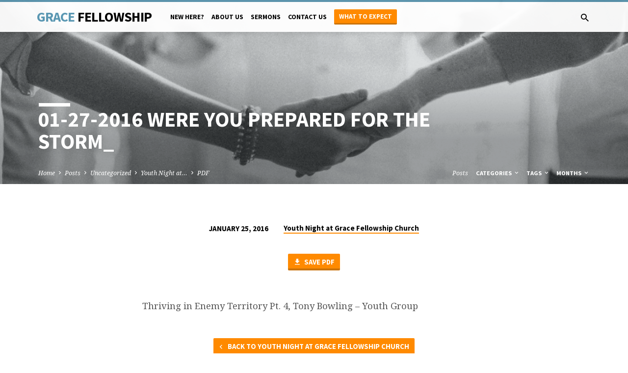

--- FILE ---
content_type: text/html; charset=UTF-8
request_url: https://thegfc.org/youth-night-at-grace-fellowship-church/01-27-2016-were-you-prepared-for-the-storm_/
body_size: 16563
content:
<!DOCTYPE html>
<html class="no-js" lang="en-US">
<head>
<meta charset="UTF-8" />
<meta name="viewport" content="width=device-width, initial-scale=1">
<link rel="profile" href="http://gmpg.org/xfn/11">
<meta name='robots' content='index, follow, max-image-preview:large, max-snippet:-1, max-video-preview:-1' />

	<!-- This site is optimized with the Yoast SEO plugin v26.8 - https://yoast.com/product/yoast-seo-wordpress/ -->
	<title>01-27-2016 Were You Prepared For The Storm_ - Grace Fellowship Church, Kennett Square PA</title>
<link data-rocket-preload as="style" href="https://fonts.googleapis.com/css?family=Source%20Sans%20Pro%3A300%2C400%2C600%2C700%2C300italic%2C400italic%2C600italic%2C700italic%7CNoto%20Serif%3A400%2C700%2C400italic%2C700italic&#038;display=swap" rel="preload">
<link href="https://fonts.googleapis.com/css?family=Source%20Sans%20Pro%3A300%2C400%2C600%2C700%2C300italic%2C400italic%2C600italic%2C700italic%7CNoto%20Serif%3A400%2C700%2C400italic%2C700italic&#038;display=swap" media="print" onload="this.media=&#039;all&#039;" rel="stylesheet">
<noscript data-wpr-hosted-gf-parameters=""><link rel="stylesheet" href="https://fonts.googleapis.com/css?family=Source%20Sans%20Pro%3A300%2C400%2C600%2C700%2C300italic%2C400italic%2C600italic%2C700italic%7CNoto%20Serif%3A400%2C700%2C400italic%2C700italic&#038;display=swap"></noscript>
	<link rel="canonical" href="https://thegfc.org/youth-night-at-grace-fellowship-church/01-27-2016-were-you-prepared-for-the-storm_/" />
	<meta property="og:locale" content="en_US" />
	<meta property="og:type" content="article" />
	<meta property="og:title" content="01-27-2016 Were You Prepared For The Storm_ - Grace Fellowship Church, Kennett Square PA" />
	<meta property="og:description" content="Thriving in Enemy Territory Pt. 4, Tony Bowling &#8211; Youth Group" />
	<meta property="og:url" content="https://thegfc.org/youth-night-at-grace-fellowship-church/01-27-2016-were-you-prepared-for-the-storm_/" />
	<meta property="og:site_name" content="Grace Fellowship Church, Kennett Square PA" />
	<meta property="article:modified_time" content="2016-01-25T19:34:44+00:00" />
	<meta name="twitter:card" content="summary_large_image" />
	<script type="application/ld+json" class="yoast-schema-graph">{"@context":"https://schema.org","@graph":[{"@type":"WebPage","@id":"https://thegfc.org/youth-night-at-grace-fellowship-church/01-27-2016-were-you-prepared-for-the-storm_/","url":"https://thegfc.org/youth-night-at-grace-fellowship-church/01-27-2016-were-you-prepared-for-the-storm_/","name":"01-27-2016 Were You Prepared For The Storm_ - Grace Fellowship Church, Kennett Square PA","isPartOf":{"@id":"https://thegfc.org/#website"},"primaryImageOfPage":{"@id":"https://thegfc.org/youth-night-at-grace-fellowship-church/01-27-2016-were-you-prepared-for-the-storm_/#primaryimage"},"image":{"@id":"https://thegfc.org/youth-night-at-grace-fellowship-church/01-27-2016-were-you-prepared-for-the-storm_/#primaryimage"},"thumbnailUrl":"","datePublished":"2016-01-25T19:34:19+00:00","dateModified":"2016-01-25T19:34:44+00:00","breadcrumb":{"@id":"https://thegfc.org/youth-night-at-grace-fellowship-church/01-27-2016-were-you-prepared-for-the-storm_/#breadcrumb"},"inLanguage":"en-US","potentialAction":[{"@type":"ReadAction","target":["https://thegfc.org/youth-night-at-grace-fellowship-church/01-27-2016-were-you-prepared-for-the-storm_/"]}]},{"@type":"BreadcrumbList","@id":"https://thegfc.org/youth-night-at-grace-fellowship-church/01-27-2016-were-you-prepared-for-the-storm_/#breadcrumb","itemListElement":[{"@type":"ListItem","position":1,"name":"Home","item":"https://thegfc.org/"},{"@type":"ListItem","position":2,"name":"Youth Night at Grace Fellowship Church","item":"https://thegfc.org/youth-night-at-grace-fellowship-church/"},{"@type":"ListItem","position":3,"name":"01-27-2016 Were You Prepared For The Storm_"}]},{"@type":"WebSite","@id":"https://thegfc.org/#website","url":"https://thegfc.org/","name":"Grace Fellowship Church, Kennett Square PA","description":"A family of worshipping believers devoted to Christ, His Word, and one another.","publisher":{"@id":"https://thegfc.org/#organization"},"potentialAction":[{"@type":"SearchAction","target":{"@type":"EntryPoint","urlTemplate":"https://thegfc.org/?s={search_term_string}"},"query-input":{"@type":"PropertyValueSpecification","valueRequired":true,"valueName":"search_term_string"}}],"inLanguage":"en-US"},{"@type":"Organization","@id":"https://thegfc.org/#organization","name":"Grace Fellowship Church","url":"https://thegfc.org/","logo":{"@type":"ImageObject","inLanguage":"en-US","@id":"https://thegfc.org/#/schema/logo/image/","url":"https://thegfc.org/wp-content/uploads/2014/07/footer-logo1.png","contentUrl":"https://thegfc.org/wp-content/uploads/2014/07/footer-logo1.png","width":109,"height":33,"caption":"Grace Fellowship Church"},"image":{"@id":"https://thegfc.org/#/schema/logo/image/"}}]}</script>
	<!-- / Yoast SEO plugin. -->


<link rel='dns-prefetch' href='//fonts.googleapis.com' />
<link href='https://fonts.gstatic.com' crossorigin rel='preconnect' />
<link rel="alternate" type="application/rss+xml" title="Grace Fellowship Church, Kennett Square PA &raquo; Feed" href="https://thegfc.org/feed/" />
<link rel="alternate" type="application/rss+xml" title="Grace Fellowship Church, Kennett Square PA &raquo; Comments Feed" href="https://thegfc.org/comments/feed/" />
<link rel="alternate" type="application/rss+xml" title="Grace Fellowship Church, Kennett Square PA &raquo; 01-27-2016 Were You Prepared For The Storm_ Comments Feed" href="https://thegfc.org/youth-night-at-grace-fellowship-church/01-27-2016-were-you-prepared-for-the-storm_/feed/" />
<link rel="alternate" title="oEmbed (JSON)" type="application/json+oembed" href="https://thegfc.org/wp-json/oembed/1.0/embed?url=https%3A%2F%2Fthegfc.org%2Fyouth-night-at-grace-fellowship-church%2F01-27-2016-were-you-prepared-for-the-storm_%2F" />
<link rel="alternate" title="oEmbed (XML)" type="text/xml+oembed" href="https://thegfc.org/wp-json/oembed/1.0/embed?url=https%3A%2F%2Fthegfc.org%2Fyouth-night-at-grace-fellowship-church%2F01-27-2016-were-you-prepared-for-the-storm_%2F&#038;format=xml" />
<style id='wp-img-auto-sizes-contain-inline-css' type='text/css'>
img:is([sizes=auto i],[sizes^="auto," i]){contain-intrinsic-size:3000px 1500px}
/*# sourceURL=wp-img-auto-sizes-contain-inline-css */
</style>
<style id='wp-emoji-styles-inline-css' type='text/css'>

	img.wp-smiley, img.emoji {
		display: inline !important;
		border: none !important;
		box-shadow: none !important;
		height: 1em !important;
		width: 1em !important;
		margin: 0 0.07em !important;
		vertical-align: -0.1em !important;
		background: none !important;
		padding: 0 !important;
	}
/*# sourceURL=wp-emoji-styles-inline-css */
</style>
<style id='wp-block-library-inline-css' type='text/css'>
:root{--wp-block-synced-color:#7a00df;--wp-block-synced-color--rgb:122,0,223;--wp-bound-block-color:var(--wp-block-synced-color);--wp-editor-canvas-background:#ddd;--wp-admin-theme-color:#007cba;--wp-admin-theme-color--rgb:0,124,186;--wp-admin-theme-color-darker-10:#006ba1;--wp-admin-theme-color-darker-10--rgb:0,107,160.5;--wp-admin-theme-color-darker-20:#005a87;--wp-admin-theme-color-darker-20--rgb:0,90,135;--wp-admin-border-width-focus:2px}@media (min-resolution:192dpi){:root{--wp-admin-border-width-focus:1.5px}}.wp-element-button{cursor:pointer}:root .has-very-light-gray-background-color{background-color:#eee}:root .has-very-dark-gray-background-color{background-color:#313131}:root .has-very-light-gray-color{color:#eee}:root .has-very-dark-gray-color{color:#313131}:root .has-vivid-green-cyan-to-vivid-cyan-blue-gradient-background{background:linear-gradient(135deg,#00d084,#0693e3)}:root .has-purple-crush-gradient-background{background:linear-gradient(135deg,#34e2e4,#4721fb 50%,#ab1dfe)}:root .has-hazy-dawn-gradient-background{background:linear-gradient(135deg,#faaca8,#dad0ec)}:root .has-subdued-olive-gradient-background{background:linear-gradient(135deg,#fafae1,#67a671)}:root .has-atomic-cream-gradient-background{background:linear-gradient(135deg,#fdd79a,#004a59)}:root .has-nightshade-gradient-background{background:linear-gradient(135deg,#330968,#31cdcf)}:root .has-midnight-gradient-background{background:linear-gradient(135deg,#020381,#2874fc)}:root{--wp--preset--font-size--normal:16px;--wp--preset--font-size--huge:42px}.has-regular-font-size{font-size:1em}.has-larger-font-size{font-size:2.625em}.has-normal-font-size{font-size:var(--wp--preset--font-size--normal)}.has-huge-font-size{font-size:var(--wp--preset--font-size--huge)}.has-text-align-center{text-align:center}.has-text-align-left{text-align:left}.has-text-align-right{text-align:right}.has-fit-text{white-space:nowrap!important}#end-resizable-editor-section{display:none}.aligncenter{clear:both}.items-justified-left{justify-content:flex-start}.items-justified-center{justify-content:center}.items-justified-right{justify-content:flex-end}.items-justified-space-between{justify-content:space-between}.screen-reader-text{border:0;clip-path:inset(50%);height:1px;margin:-1px;overflow:hidden;padding:0;position:absolute;width:1px;word-wrap:normal!important}.screen-reader-text:focus{background-color:#ddd;clip-path:none;color:#444;display:block;font-size:1em;height:auto;left:5px;line-height:normal;padding:15px 23px 14px;text-decoration:none;top:5px;width:auto;z-index:100000}html :where(.has-border-color){border-style:solid}html :where([style*=border-top-color]){border-top-style:solid}html :where([style*=border-right-color]){border-right-style:solid}html :where([style*=border-bottom-color]){border-bottom-style:solid}html :where([style*=border-left-color]){border-left-style:solid}html :where([style*=border-width]){border-style:solid}html :where([style*=border-top-width]){border-top-style:solid}html :where([style*=border-right-width]){border-right-style:solid}html :where([style*=border-bottom-width]){border-bottom-style:solid}html :where([style*=border-left-width]){border-left-style:solid}html :where(img[class*=wp-image-]){height:auto;max-width:100%}:where(figure){margin:0 0 1em}html :where(.is-position-sticky){--wp-admin--admin-bar--position-offset:var(--wp-admin--admin-bar--height,0px)}@media screen and (max-width:600px){html :where(.is-position-sticky){--wp-admin--admin-bar--position-offset:0px}}

/*# sourceURL=wp-block-library-inline-css */
</style><style id='global-styles-inline-css' type='text/css'>
:root{--wp--preset--aspect-ratio--square: 1;--wp--preset--aspect-ratio--4-3: 4/3;--wp--preset--aspect-ratio--3-4: 3/4;--wp--preset--aspect-ratio--3-2: 3/2;--wp--preset--aspect-ratio--2-3: 2/3;--wp--preset--aspect-ratio--16-9: 16/9;--wp--preset--aspect-ratio--9-16: 9/16;--wp--preset--color--black: #000000;--wp--preset--color--cyan-bluish-gray: #abb8c3;--wp--preset--color--white: #fff;--wp--preset--color--pale-pink: #f78da7;--wp--preset--color--vivid-red: #cf2e2e;--wp--preset--color--luminous-vivid-orange: #ff6900;--wp--preset--color--luminous-vivid-amber: #fcb900;--wp--preset--color--light-green-cyan: #7bdcb5;--wp--preset--color--vivid-green-cyan: #00d084;--wp--preset--color--pale-cyan-blue: #8ed1fc;--wp--preset--color--vivid-cyan-blue: #0693e3;--wp--preset--color--vivid-purple: #9b51e0;--wp--preset--color--main: #5a97b2;--wp--preset--color--accent: #ff8a00;--wp--preset--color--dark: #000;--wp--preset--color--light: #777;--wp--preset--color--light-bg: #f5f5f5;--wp--preset--gradient--vivid-cyan-blue-to-vivid-purple: linear-gradient(135deg,rgb(6,147,227) 0%,rgb(155,81,224) 100%);--wp--preset--gradient--light-green-cyan-to-vivid-green-cyan: linear-gradient(135deg,rgb(122,220,180) 0%,rgb(0,208,130) 100%);--wp--preset--gradient--luminous-vivid-amber-to-luminous-vivid-orange: linear-gradient(135deg,rgb(252,185,0) 0%,rgb(255,105,0) 100%);--wp--preset--gradient--luminous-vivid-orange-to-vivid-red: linear-gradient(135deg,rgb(255,105,0) 0%,rgb(207,46,46) 100%);--wp--preset--gradient--very-light-gray-to-cyan-bluish-gray: linear-gradient(135deg,rgb(238,238,238) 0%,rgb(169,184,195) 100%);--wp--preset--gradient--cool-to-warm-spectrum: linear-gradient(135deg,rgb(74,234,220) 0%,rgb(151,120,209) 20%,rgb(207,42,186) 40%,rgb(238,44,130) 60%,rgb(251,105,98) 80%,rgb(254,248,76) 100%);--wp--preset--gradient--blush-light-purple: linear-gradient(135deg,rgb(255,206,236) 0%,rgb(152,150,240) 100%);--wp--preset--gradient--blush-bordeaux: linear-gradient(135deg,rgb(254,205,165) 0%,rgb(254,45,45) 50%,rgb(107,0,62) 100%);--wp--preset--gradient--luminous-dusk: linear-gradient(135deg,rgb(255,203,112) 0%,rgb(199,81,192) 50%,rgb(65,88,208) 100%);--wp--preset--gradient--pale-ocean: linear-gradient(135deg,rgb(255,245,203) 0%,rgb(182,227,212) 50%,rgb(51,167,181) 100%);--wp--preset--gradient--electric-grass: linear-gradient(135deg,rgb(202,248,128) 0%,rgb(113,206,126) 100%);--wp--preset--gradient--midnight: linear-gradient(135deg,rgb(2,3,129) 0%,rgb(40,116,252) 100%);--wp--preset--font-size--small: 13px;--wp--preset--font-size--medium: 20px;--wp--preset--font-size--large: 36px;--wp--preset--font-size--x-large: 42px;--wp--preset--spacing--20: 0.44rem;--wp--preset--spacing--30: 0.67rem;--wp--preset--spacing--40: 1rem;--wp--preset--spacing--50: 1.5rem;--wp--preset--spacing--60: 2.25rem;--wp--preset--spacing--70: 3.38rem;--wp--preset--spacing--80: 5.06rem;--wp--preset--shadow--natural: 6px 6px 9px rgba(0, 0, 0, 0.2);--wp--preset--shadow--deep: 12px 12px 50px rgba(0, 0, 0, 0.4);--wp--preset--shadow--sharp: 6px 6px 0px rgba(0, 0, 0, 0.2);--wp--preset--shadow--outlined: 6px 6px 0px -3px rgb(255, 255, 255), 6px 6px rgb(0, 0, 0);--wp--preset--shadow--crisp: 6px 6px 0px rgb(0, 0, 0);}:where(.is-layout-flex){gap: 0.5em;}:where(.is-layout-grid){gap: 0.5em;}body .is-layout-flex{display: flex;}.is-layout-flex{flex-wrap: wrap;align-items: center;}.is-layout-flex > :is(*, div){margin: 0;}body .is-layout-grid{display: grid;}.is-layout-grid > :is(*, div){margin: 0;}:where(.wp-block-columns.is-layout-flex){gap: 2em;}:where(.wp-block-columns.is-layout-grid){gap: 2em;}:where(.wp-block-post-template.is-layout-flex){gap: 1.25em;}:where(.wp-block-post-template.is-layout-grid){gap: 1.25em;}.has-black-color{color: var(--wp--preset--color--black) !important;}.has-cyan-bluish-gray-color{color: var(--wp--preset--color--cyan-bluish-gray) !important;}.has-white-color{color: var(--wp--preset--color--white) !important;}.has-pale-pink-color{color: var(--wp--preset--color--pale-pink) !important;}.has-vivid-red-color{color: var(--wp--preset--color--vivid-red) !important;}.has-luminous-vivid-orange-color{color: var(--wp--preset--color--luminous-vivid-orange) !important;}.has-luminous-vivid-amber-color{color: var(--wp--preset--color--luminous-vivid-amber) !important;}.has-light-green-cyan-color{color: var(--wp--preset--color--light-green-cyan) !important;}.has-vivid-green-cyan-color{color: var(--wp--preset--color--vivid-green-cyan) !important;}.has-pale-cyan-blue-color{color: var(--wp--preset--color--pale-cyan-blue) !important;}.has-vivid-cyan-blue-color{color: var(--wp--preset--color--vivid-cyan-blue) !important;}.has-vivid-purple-color{color: var(--wp--preset--color--vivid-purple) !important;}.has-black-background-color{background-color: var(--wp--preset--color--black) !important;}.has-cyan-bluish-gray-background-color{background-color: var(--wp--preset--color--cyan-bluish-gray) !important;}.has-white-background-color{background-color: var(--wp--preset--color--white) !important;}.has-pale-pink-background-color{background-color: var(--wp--preset--color--pale-pink) !important;}.has-vivid-red-background-color{background-color: var(--wp--preset--color--vivid-red) !important;}.has-luminous-vivid-orange-background-color{background-color: var(--wp--preset--color--luminous-vivid-orange) !important;}.has-luminous-vivid-amber-background-color{background-color: var(--wp--preset--color--luminous-vivid-amber) !important;}.has-light-green-cyan-background-color{background-color: var(--wp--preset--color--light-green-cyan) !important;}.has-vivid-green-cyan-background-color{background-color: var(--wp--preset--color--vivid-green-cyan) !important;}.has-pale-cyan-blue-background-color{background-color: var(--wp--preset--color--pale-cyan-blue) !important;}.has-vivid-cyan-blue-background-color{background-color: var(--wp--preset--color--vivid-cyan-blue) !important;}.has-vivid-purple-background-color{background-color: var(--wp--preset--color--vivid-purple) !important;}.has-black-border-color{border-color: var(--wp--preset--color--black) !important;}.has-cyan-bluish-gray-border-color{border-color: var(--wp--preset--color--cyan-bluish-gray) !important;}.has-white-border-color{border-color: var(--wp--preset--color--white) !important;}.has-pale-pink-border-color{border-color: var(--wp--preset--color--pale-pink) !important;}.has-vivid-red-border-color{border-color: var(--wp--preset--color--vivid-red) !important;}.has-luminous-vivid-orange-border-color{border-color: var(--wp--preset--color--luminous-vivid-orange) !important;}.has-luminous-vivid-amber-border-color{border-color: var(--wp--preset--color--luminous-vivid-amber) !important;}.has-light-green-cyan-border-color{border-color: var(--wp--preset--color--light-green-cyan) !important;}.has-vivid-green-cyan-border-color{border-color: var(--wp--preset--color--vivid-green-cyan) !important;}.has-pale-cyan-blue-border-color{border-color: var(--wp--preset--color--pale-cyan-blue) !important;}.has-vivid-cyan-blue-border-color{border-color: var(--wp--preset--color--vivid-cyan-blue) !important;}.has-vivid-purple-border-color{border-color: var(--wp--preset--color--vivid-purple) !important;}.has-vivid-cyan-blue-to-vivid-purple-gradient-background{background: var(--wp--preset--gradient--vivid-cyan-blue-to-vivid-purple) !important;}.has-light-green-cyan-to-vivid-green-cyan-gradient-background{background: var(--wp--preset--gradient--light-green-cyan-to-vivid-green-cyan) !important;}.has-luminous-vivid-amber-to-luminous-vivid-orange-gradient-background{background: var(--wp--preset--gradient--luminous-vivid-amber-to-luminous-vivid-orange) !important;}.has-luminous-vivid-orange-to-vivid-red-gradient-background{background: var(--wp--preset--gradient--luminous-vivid-orange-to-vivid-red) !important;}.has-very-light-gray-to-cyan-bluish-gray-gradient-background{background: var(--wp--preset--gradient--very-light-gray-to-cyan-bluish-gray) !important;}.has-cool-to-warm-spectrum-gradient-background{background: var(--wp--preset--gradient--cool-to-warm-spectrum) !important;}.has-blush-light-purple-gradient-background{background: var(--wp--preset--gradient--blush-light-purple) !important;}.has-blush-bordeaux-gradient-background{background: var(--wp--preset--gradient--blush-bordeaux) !important;}.has-luminous-dusk-gradient-background{background: var(--wp--preset--gradient--luminous-dusk) !important;}.has-pale-ocean-gradient-background{background: var(--wp--preset--gradient--pale-ocean) !important;}.has-electric-grass-gradient-background{background: var(--wp--preset--gradient--electric-grass) !important;}.has-midnight-gradient-background{background: var(--wp--preset--gradient--midnight) !important;}.has-small-font-size{font-size: var(--wp--preset--font-size--small) !important;}.has-medium-font-size{font-size: var(--wp--preset--font-size--medium) !important;}.has-large-font-size{font-size: var(--wp--preset--font-size--large) !important;}.has-x-large-font-size{font-size: var(--wp--preset--font-size--x-large) !important;}
/*# sourceURL=global-styles-inline-css */
</style>

<style id='classic-theme-styles-inline-css' type='text/css'>
/*! This file is auto-generated */
.wp-block-button__link{color:#fff;background-color:#32373c;border-radius:9999px;box-shadow:none;text-decoration:none;padding:calc(.667em + 2px) calc(1.333em + 2px);font-size:1.125em}.wp-block-file__button{background:#32373c;color:#fff;text-decoration:none}
/*# sourceURL=/wp-includes/css/classic-themes.min.css */
</style>

<link rel='stylesheet' id='materialdesignicons-css' href='https://thegfc.org/wp-content/themes/saved/css/materialdesignicons.min.css?ver=2.2.1' type='text/css' media='all' />
<link rel='stylesheet' id='saved-style-css' href='https://thegfc.org/wp-content/themes/saved-child-theme/style.css?ver=2.2.1' type='text/css' media='all' />
<script type="text/javascript" src="https://thegfc.org/wp-includes/js/jquery/jquery.min.js?ver=3.7.1" id="jquery-core-js"></script>
<script type="text/javascript" src="https://thegfc.org/wp-includes/js/jquery/jquery-migrate.min.js?ver=3.4.1" id="jquery-migrate-js"></script>
<script type="text/javascript" id="ctfw-ie-unsupported-js-extra">
/* <![CDATA[ */
var ctfw_ie_unsupported = {"default_version":"7","min_version":"5","max_version":"9","version":"9","message":"You are using an outdated version of Internet Explorer. Please upgrade your browser to use this site.","redirect_url":"https://browsehappy.com/"};
//# sourceURL=ctfw-ie-unsupported-js-extra
/* ]]> */
</script>
<script type="text/javascript" src="https://thegfc.org/wp-content/themes/saved/framework/js/ie-unsupported.js?ver=2.2.1" id="ctfw-ie-unsupported-js"></script>
<script type="text/javascript" src="https://thegfc.org/wp-content/themes/saved/framework/js/jquery.fitvids.js?ver=2.2.1" id="fitvids-js"></script>
<script type="text/javascript" id="ctfw-responsive-embeds-js-extra">
/* <![CDATA[ */
var ctfw_responsive_embeds = {"wp_responsive_embeds":"1"};
//# sourceURL=ctfw-responsive-embeds-js-extra
/* ]]> */
</script>
<script type="text/javascript" src="https://thegfc.org/wp-content/themes/saved/framework/js/responsive-embeds.js?ver=2.2.1" id="ctfw-responsive-embeds-js"></script>
<script type="text/javascript" src="https://thegfc.org/wp-content/themes/saved/js/lib/superfish.modified.js?ver=2.2.1" id="superfish-js"></script>
<script type="text/javascript" src="https://thegfc.org/wp-content/themes/saved/js/lib/supersubs.js?ver=2.2.1" id="supersubs-js"></script>
<script type="text/javascript" src="https://thegfc.org/wp-content/themes/saved/js/lib/jquery.meanmenu.modified.js?ver=2.2.1" id="jquery-meanmenu-js"></script>
<script type="text/javascript" src="https://thegfc.org/wp-content/themes/saved/js/lib/js.cookie.min.js?ver=2.2.1" id="js-cookie-js"></script>
<script type="text/javascript" src="https://thegfc.org/wp-content/themes/saved/js/lib/jquery.waitforimages.min.js?ver=2.2.1" id="jquery-waitforimages-js"></script>
<script type="text/javascript" src="https://thegfc.org/wp-content/themes/saved/js/lib/jquery.smooth-scroll.min.js?ver=2.2.1" id="jquery-smooth-scroll-js"></script>
<script type="text/javascript" src="https://thegfc.org/wp-content/themes/saved/js/lib/jquery.dropdown.min.js?ver=2.2.1" id="jquery-dropdown-js"></script>
<script type="text/javascript" src="https://thegfc.org/wp-content/themes/saved/js/lib/jquery.matchHeight-min.js?ver=2.2.1" id="jquery-matchHeight-js"></script>
<script type="text/javascript" src="https://thegfc.org/wp-content/themes/saved/js/lib/scrollreveal.min.js?ver=2.2.1" id="scrollreveal-js"></script>
<script type="text/javascript" id="saved-main-js-extra">
/* <![CDATA[ */
var saved_main = {"site_path":"/","home_url":"https://thegfc.org","theme_url":"https://thegfc.org/wp-content/themes/saved","is_ssl":"1","mobile_menu_close":"saved-icon saved-icon-mobile-menu-close mdi mdi-close","scroll_animations":"1","comment_name_required":"1","comment_email_required":"1","comment_name_error_required":"Required","comment_email_error_required":"Required","comment_email_error_invalid":"Invalid Email","comment_url_error_invalid":"Invalid URL","comment_message_error_required":"Comment Required"};
//# sourceURL=saved-main-js-extra
/* ]]> */
</script>
<script type="text/javascript" src="https://thegfc.org/wp-content/themes/saved/js/main.js?ver=2.2.1" id="saved-main-js"></script>
<link rel="https://api.w.org/" href="https://thegfc.org/wp-json/" /><link rel="alternate" title="JSON" type="application/json" href="https://thegfc.org/wp-json/wp/v2/media/1927" /><link rel="EditURI" type="application/rsd+xml" title="RSD" href="https://thegfc.org/xmlrpc.php?rsd" />
<meta name="generator" content="WordPress 6.9" />
<link rel='shortlink' href='https://thegfc.org/?p=1927' />

<style type="text/css">.has-main-background-color,p.has-main-background-color { background-color: #5a97b2; }.has-main-color,p.has-main-color { color: #5a97b2; }.has-accent-background-color,p.has-accent-background-color { background-color: #ff8a00; }.has-accent-color,p.has-accent-color { color: #ff8a00; }.has-dark-background-color,p.has-dark-background-color { background-color: #000; }.has-dark-color,p.has-dark-color { color: #000; }.has-light-background-color,p.has-light-background-color { background-color: #777; }.has-light-color,p.has-light-color { color: #777; }.has-light-bg-background-color,p.has-light-bg-background-color { background-color: #f5f5f5; }.has-light-bg-color,p.has-light-bg-color { color: #f5f5f5; }.has-white-background-color,p.has-white-background-color { background-color: #fff; }.has-white-color,p.has-white-color { color: #fff; }</style>

<style type="text/css">
#saved-logo-text {
	font-family: 'Source Sans Pro', Arial, Helvetica, sans-serif;
}

.saved-entry-content h1, .saved-entry-content h2, .saved-entry-content h3, .saved-entry-content h4, .saved-entry-content h5, .saved-entry-content h6, .saved-entry-content .saved-h1, .saved-entry-content .saved-h2, .saved-entry-content .saved-h3, .saved-entry-content .saved-h4, .saved-entry-content .saved-h5, .saved-entry-content .saved-h6, .saved-widget .saved-entry-compact-header h3, .mce-content-body h1, .mce-content-body h2, .mce-content-body h3, .mce-content-body h4, .mce-content-body h5, .mce-content-body h6, .textwidget h1, .textwidget h2, .textwidget h3, .textwidget h4, .textwidget h5, .textwidget h6, .saved-bg-section-content h1, .saved-bg-section-content h2, #saved-banner-title div, .saved-widget-title, .saved-caption-image-title, #saved-comments-title, #reply-title, .saved-nav-block-title, .has-drop-cap:not(:focus):first-letter, .saved-entry-content h1, .saved-entry-content h2, .saved-entry-content h3, .saved-entry-content h4, .saved-entry-content h5, .saved-entry-content h6, .saved-entry-content .saved-h1, .saved-entry-content .saved-h2, .saved-entry-content .saved-h3, .saved-entry-content .saved-h4, .saved-entry-content .saved-h5, .saved-entry-content .saved-h6, .mce-content-body h1, .mce-content-body h2, .mce-content-body h3, .mce-content-body h4, .mce-content-body h5, .mce-content-body h6 {
	font-family: 'Source Sans Pro', Arial, Helvetica, sans-serif;
}

#saved-header-menu-content, .mean-container .mean-nav, #saved-header-bottom, .jq-dropdown, #saved-footer-menu, .saved-pagination, .saved-comment-title, .wp-block-latest-comments__comment-author, .saved-entry-full-content a:not(.saved-icon), .saved-entry-full-meta a:not(.saved-icon), .saved-entry-full-footer a, .saved-comment-content a, .saved-map-section a, #respond a, .textwidget a, .widget_ctfw-giving a, .widget_mc4wp_form_widget a, .saved-entry-full-meta-second-line a, #saved-map-section-date .saved-map-section-item-note a, .widget_rss li a, .saved-entry-short-title, .saved-entry-short-title a, .saved-colored-section-title, .saved-entry-compact-right h3, .saved-entry-compact-right h3 a, .saved-sticky-item, .saved-bg-section-text a, .saved-image-section-text a, #saved-sticky-content-custom-content a, .mce-content-body a, .saved-nav-left-right a, select, .saved-button, .saved-buttons-list a, .saved-menu-button > a, input[type=submit], .widget_tag_cloud a, .wp-block-file .wp-block-file__button, .widget_categories > ul, .widget_ctfw-categories > ul, .widget_ctfw-archives > ul, .widget_ctfw-galleries > ul, .widget_recent_entries > ul, .widget_archive > ul, .widget_meta > ul, .widget_pages > ul, .widget_links > ul, .widget_nav_menu ul.menu, .widget_calendar #wp-calendar nav span, .wp-block-calendar #wp-calendar nav span, .saved-entry-compact-image time, .saved-entry-short-label, .saved-colored-section-label, .saved-sticky-item-date, #saved-map-section-address, .saved-entry-full-date, .saved-entry-full-meta-bold, #saved-map-section-date .saved-map-section-item-text, .widget_calendar #wp-calendar caption, .widget_calendar #wp-calendar th, .saved-calendar-table-header-content, .wp-block-calendar #wp-calendar caption, .wp-block-calendar #wp-calendar th, dt, .saved-entry-content th, .mce-content-body th, blockquote cite, #respond label:not(.error):not([for=wp-comment-cookies-consent]), .wp-block-table tr:first-of-type strong, .wp-block-search__label {
	font-family: 'Source Sans Pro', Arial, Helvetica, sans-serif;
}

body, #cancel-comment-reply-link, .saved-entry-short-meta a:not(.saved-icon), .saved-entry-content-short a, .ctfw-breadcrumbs, .saved-caption-image-description, .saved-entry-full-meta-second-line, #saved-header-archives-section-name, .saved-comment-title span, #saved-calendar-title-category, #saved-header-search-mobile input[type=text], .saved-entry-full-content .saved-sermon-index-list li li a:not(.saved-icon), pre.wp-block-verse {
	font-family: 'Noto Serif', Georgia, 'Bitstream Vera Serif', 'Times New Roman', Times, serif;
}

 {
	background-color: #5a97b2;
}

.saved-color-main-bg, .sf-menu ul, .saved-calendar-table-header, .saved-calendar-table-top, .saved-calendar-table-header-row, .mean-container .mean-nav, .jq-dropdown .jq-dropdown-menu, .jq-dropdown .jq-dropdown-panel, .tooltipster-sidetip.saved-tooltipster .tooltipster-box, .saved-entry-compact-image time, .saved-entry-short-label, #saved-sticky, .has-main-background-color, p.has-main-background-color {
	background-color: rgba(90, 151, 178, 0.95);
}

.saved-calendar-table-header {
	border-color: #5a97b2 !important;
}

#saved-header-top.saved-header-has-line, .saved-calendar-table-header {
	border-color: rgba(90, 151, 178, 0.95);
}

#saved-logo-text, #saved-logo-text a, .mean-container .mean-nav ul li a.mean-expand, .has-main-color, p.has-main-color {
	color: #5a97b2 !important;
}

a, a:hover, #saved-header-menu-content > li:hover > a, #saved-map-section-list a:hover, #saved-header-search a:hover, #saved-header-search-opened .saved-search-button, #saved-header-icons a:hover, .saved-entry-short-icons .saved-icon:hover, .saved-entry-compact-icons .saved-icon:hover, .saved-entry-full-meta a:hover, #saved-calendar-remove-category a:hover, #saved-calendar-header-right a, .mean-container .saved-icon-mobile-menu-close, #saved-map-section-marker .saved-icon, .saved-entry-full-content .saved-entry-short-meta a:hover, .saved-entry-full-meta > li a.mdi:hover, .widget_search .saved-search-button:hover, #respond a:hover {
	color: #ff8a00;
}

.saved-entry-content a:hover:not(.saved-button):not(.wp-block-file__button), .saved-entry-compact-right a:hover, .saved-entry-full-meta a:hover, .saved-button.saved-button-light:hover, .saved-buttons-list a.saved-button-light:hover, .saved-button:hover, .saved-buttons-list a:hover, input[type=submit]:hover, .widget_tag_cloud a:hover, .saved-nav-left-right a:hover, .wp-block-file .wp-block-file__button:hover, .has-accent-color, p.has-accent-color {
	color: #ff8a00 !important;
}

.saved-entry-short-title a, .saved-entry-compact-right h3 a, .saved-entry-full-content a:not(.saved-button):not(.saved-button-light):not(.wp-block-file__button), .saved-entry-full-meta a:not(.saved-button), .saved-entry-full-footer a:not(.saved-button), .saved-comments a:not(.saved-button), .saved-map-section a:not(.saved-button), #respond a:not(.saved-button), .saved-compact-content a:not(.saved-button), .textwidget a:not(.saved-button), .widget_ctfw-giving a, .widget_mc4wp_form_widget a, .saved-image-section-text a, .mce-content-body a, .saved-entry-content h1::before, .saved-entry-content h2::before, .saved-entry-content h3::before, .saved-entry-content h4::before, .saved-entry-content h5::before, .saved-entry-content h6::before, .saved-entry-content .saved-h1::before, .saved-entry-content .saved-h2::before, .saved-entry-content .saved-h3::before, .saved-entry-content .saved-h4::before, .saved-entry-content .saved-h5::before, .saved-entry-content .saved-h6::before, .mce-content-body h1::before, .mce-content-body h2::before, .mce-content-body h3::before, .mce-content-body h4::before, .mce-content-body h5::before, .mce-content-body h6::before, .saved-widget-title::before, #saved-comments-title::before, #reply-title::before, .saved-nav-block-title::before, .saved-entry-full-meta-label::before, dt::before, .saved-entry-content th::before, .mce-content-body th::before, #saved-map-section-address::before, #saved-header-search input[type=text]:focus, input:focus, textarea:focus {
	border-color: #ff8a00;
}

 {
	border-left-color: #ff8a00;
}

.saved-button, .saved-buttons-list a, .saved-menu-button > a, input[type=submit], .widget_tag_cloud a, .saved-nav-left-right a, .wp-block-file .wp-block-file__button, .has-accent-background-color, p.has-accent-background-color {
	background-color: #ff8a00;
}
</style>
<script type="text/javascript">

jQuery( 'html' )
 	.removeClass( 'no-js' )
 	.addClass( 'js' );

</script>
<!-- Global site tag (gtag.js) - Google Analytics -->
<script async src="https://www.googletagmanager.com/gtag/js?id=UA-101158513-1"></script>
<script>
  window.dataLayer = window.dataLayer || [];
  function gtag(){dataLayer.push(arguments);}
  gtag('js', new Date());

  gtag('config', 'UA-101158513-1');
</script>		<style type="text/css" id="wp-custom-css">
			 0px;
}		</style>
		<link rel='stylesheet' id='mediaelement-css' href='https://thegfc.org/wp-includes/js/mediaelement/mediaelementplayer-legacy.min.css?ver=4.2.17' type='text/css' media='all' />
<link rel='stylesheet' id='wp-mediaelement-css' href='https://thegfc.org/wp-includes/js/mediaelement/wp-mediaelement.min.css?ver=6.9' type='text/css' media='all' />
<meta name="generator" content="WP Rocket 3.20.3" data-wpr-features="wpr_preload_links wpr_desktop" /></head>
<body class="attachment wp-singular attachment-template-default single single-attachment postid-1927 attachmentid-1927 attachment-pdf wp-embed-responsive wp-theme-saved wp-child-theme-saved-child-theme ctfw-no-loop-multiple saved-logo-font-source-sans-pro saved-heading-font-source-sans-pro saved-nav-font-source-sans-pro saved-body-font-noto-serif saved-no-logo-image saved-has-uppercase saved-has-heading-accents saved-content-width-1170">

<header data-rocket-location-hash="0af7e50ffd79dc7b41cbde5e182a4ddc" id="saved-header">

	
<div data-rocket-location-hash="fea7e87bc563437c1a2dea94c72e4ea5" id="saved-header-top" class="saved-header-has-line saved-header-has-search saved-header-no-icons">

	<div data-rocket-location-hash="93548b90aa8f4989f7198144479055dc">

		<div id="saved-header-top-bg"></div>

		<div id="saved-header-top-container" class="saved-centered-large">

			<div id="saved-header-top-inner">

				
<div id="saved-logo">

	<div id="saved-logo-content">

		
			<div id="saved-logo-text" class="saved-logo-text-large">
				<div id="saved-logo-text-inner">
					<a href="https://thegfc.org/">
						Grace <span>Fellowship</span>					</a>
				</div>
			</div>

		
	</div>

</div>

				<nav id="saved-header-menu">

					<div id="saved-header-menu-inner">

						<ul id="saved-header-menu-content" class="sf-menu"><li id="menu-item-3268" class="menu-item menu-item-type-custom menu-item-object-custom menu-item-has-children menu-item-3268"><a href="#">New Here?</a>
<ul class="sub-menu">
	<li id="menu-item-3269" class="menu-item menu-item-type-post_type menu-item-object-page menu-item-3269"><a href="https://thegfc.org/welcome-to-grace-fellowship/">Welcome From Pastor</a></li>
	<li id="menu-item-1073" class="menu-item menu-item-type-post_type menu-item-object-page menu-item-1073"><a href="https://thegfc.org/what-makes-us-different/">How We’re Different</a></li>
	<li id="menu-item-3283" class="menu-item menu-item-type-custom menu-item-object-custom menu-item-3283"><a href="https://thegfc.org/locations/unionville/">Get Directions</a></li>
</ul>
</li>
<li id="menu-item-2436" class="mega-menu menu-item menu-item-type-custom menu-item-object-custom menu-item-has-children menu-item-2436"><a href="#">About Us</a>
<ul class="sub-menu">
	<li id="menu-item-527" class="menu-item menu-item-type-custom menu-item-object-custom menu-item-has-children menu-item-527"><a href="#">Our Church</a>
	<ul class="sub-menu">
		<li id="menu-item-625" class="menu-item menu-item-type-post_type menu-item-object-page menu-item-625"><a href="https://thegfc.org/worship-services/">Worship</a></li>
		<li id="menu-item-3284" class="menu-item menu-item-type-custom menu-item-object-custom menu-item-3284"><a href="https://thegfc.org/locations/unionville/">Location</a></li>
		<li id="menu-item-818" class="menu-item menu-item-type-post_type menu-item-object-page menu-item-818"><a href="https://thegfc.org/history/">History</a></li>
		<li id="menu-item-3321" class="menu-item menu-item-type-custom menu-item-object-custom menu-item-3321"><a href="https://thegfc.org/people/dennis-lankford/">Our Pastor</a></li>
		<li id="menu-item-3281" class="menu-item menu-item-type-custom menu-item-object-custom menu-item-3281"><a href="https://thegfc.org/people-profiles/">Leadership</a></li>
		<li id="menu-item-823" class="menu-item menu-item-type-post_type menu-item-object-page menu-item-823"><a href="https://thegfc.org/fellowship/">Fellowship and Care</a></li>
	</ul>
</li>
	<li id="menu-item-1081" class="menu-item menu-item-type-custom menu-item-object-custom menu-item-has-children menu-item-1081"><a href="#">Beliefs</a>
	<ul class="sub-menu">
		<li id="menu-item-1103" class="menu-item menu-item-type-custom menu-item-object-custom menu-item-1103"><a href="https://thegfc.org/doctrine">Our Mission</a></li>
		<li id="menu-item-1102" class="menu-item menu-item-type-custom menu-item-object-custom menu-item-1102"><a href="https://thegfc.org/doctrine/#doctrine">Doctrine</a></li>
		<li id="menu-item-526" class="menu-item menu-item-type-post_type menu-item-object-page menu-item-526"><a href="https://thegfc.org/mission/">Biblical Commitments</a></li>
	</ul>
</li>
	<li id="menu-item-1085" class="menu-item menu-item-type-custom menu-item-object-custom menu-item-has-children menu-item-1085"><a href="#">Outreach</a>
	<ul class="sub-menu">
		<li id="menu-item-692" class="menu-item menu-item-type-post_type menu-item-object-page menu-item-692"><a href="https://thegfc.org/missions/">Missions</a></li>
	</ul>
</li>
	<li id="menu-item-1417" class="menu-item menu-item-type-custom menu-item-object-custom menu-item-has-children menu-item-1417"><a href="#">Ministries</a>
	<ul class="sub-menu">
		<li id="menu-item-675" class="menu-item menu-item-type-post_type menu-item-object-page menu-item-675"><a href="https://thegfc.org/ministries/childrens-ministry/">Children</a></li>
		<li id="menu-item-678" class="menu-item menu-item-type-post_type menu-item-object-page menu-item-678"><a href="https://thegfc.org/ministries/youth-ministry/">Youth</a></li>
		<li id="menu-item-684" class="menu-item menu-item-type-post_type menu-item-object-page menu-item-684"><a href="https://thegfc.org/ministries/men-ministry/">Men</a></li>
		<li id="menu-item-3767" class="menu-item menu-item-type-post_type menu-item-object-page menu-item-3767"><a href="https://thegfc.org/womens-ministry/">Women</a></li>
		<li id="menu-item-848" class="menu-item menu-item-type-post_type menu-item-object-page menu-item-848"><a href="https://thegfc.org/ministries/care-groups/">Small (Care) Groups</a></li>
	</ul>
</li>
</ul>
</li>
<li id="menu-item-3285" class="menu-item menu-item-type-custom menu-item-object-custom menu-item-has-children menu-item-3285"><a href="https://thegfc.org/sermons-page/">Sermons</a>
<ul class="sub-menu">
	<li id="menu-item-3344" class="menu-item menu-item-type-custom menu-item-object-custom menu-item-3344"><a href="https://thegfc.org/sermons-page/">Sermons</a></li>
	<li id="menu-item-3342" class="menu-item menu-item-type-custom menu-item-object-custom menu-item-3342"><a href="https://thegfc.org/subscribe/#itunes">Subscribe</a></li>
	<li id="menu-item-3343" class="menu-item menu-item-type-custom menu-item-object-custom menu-item-3343"><a href="https://thegfc.org/subscribe/#archive">Archives</a></li>
</ul>
</li>
<li id="menu-item-619" class="menu-item menu-item-type-post_type menu-item-object-page menu-item-619"><a href="https://thegfc.org/contact/">Contact Us</a></li>
<li id="menu-item-3270" class="saved-menu-button menu-item menu-item-type-post_type menu-item-object-page menu-item-3270"><a href="https://thegfc.org/what-to-expect/">What to Expect</a></li>
</ul>
					</div>

				</nav>

				
					<div id="saved-header-search" role="search">

						<div id="saved-header-search-opened">

							
<div class="saved-search-form">

	<form method="get" action="https://thegfc.org/">

		<label class="screen-reader-text">Search</label>

		<div class="saved-search-field">
			<input type="text" name="s" aria-label="Search">
		</div>

				<a href="#" onClick="jQuery( this ).parent( 'form' ).trigger('submit'); return false;" class="saved-search-button saved-icon saved-icon-search-button mdi mdi-magnify" title="Search"></a>

	</form>

</div>

							<a href="#" id="saved-header-search-close" class="saved-icon saved-icon-search-cancel mdi mdi-close" title="Close Search"></a>

						</div>

						<div id="saved-header-search-closed">
							<a href="#" id="saved-header-search-open" class="saved-icon saved-icon-search-button mdi mdi-magnify" title="Open Search"></a>
						</div>

					</div>

				
				
				
				<div id="saved-header-mobile-menu"></div>

			</div>

		</div>

	</div>

</div>

	
<div data-rocket-location-hash="74094e1887024e8e31f425816dfcbb7a" id="saved-banner" class="saved-color-main-bg saved-banner-title-length-40 saved-has-header-image saved-has-header-title saved-has-breadcrumbs saved-has-header-archives saved-has-header-bottom">

	
		<div data-rocket-location-hash="5cdc819dccd6bedd93f10c36cc8e8928" id="saved-banner-image" style="opacity: 0.95; background-image: url(https://thegfc.org/wp-content/uploads/2017/11/cropped-what-to-expect.png);">

			<div id="saved-banner-image-brightness" style="opacity: 0.1;"></div>

			<div class="saved-banner-image-gradient"></div>

		</div>

	
	<div data-rocket-location-hash="705a63de36689922502c96c7cfc3a308" id="saved-banner-inner" class="saved-centered-large">

		
		<div id="saved-banner-title">
						<div class="saved-h1">01-27-2016 Were You Prepared For The Storm_</div>
		</div>

	</div>

	
		<div data-rocket-location-hash="a4e313972afc4c48021d17e8f5ae61e5" id="saved-header-bottom">

			<div id="saved-header-bottom-inner" class="saved-centered-large saved-clearfix">

				<div class="ctfw-breadcrumbs"><a href="https://thegfc.org/">Home</a> <span class="saved-breadcrumb-separator saved-icon saved-icon-breadcrumb-separator mdi mdi-chevron-right"></span> <a href="https://thegfc.org">Posts</a> <span class="saved-breadcrumb-separator saved-icon saved-icon-breadcrumb-separator mdi mdi-chevron-right"></span> <a href="https://thegfc.org/category/uncategorized/">Uncategorized</a> <span class="saved-breadcrumb-separator saved-icon saved-icon-breadcrumb-separator mdi mdi-chevron-right"></span> <a href="https://thegfc.org/youth-night-at-grace-fellowship-church/">Youth Night at&hellip;</a> <span class="saved-breadcrumb-separator saved-icon saved-icon-breadcrumb-separator mdi mdi-chevron-right"></span> <a href="https://thegfc.org/youth-night-at-grace-fellowship-church/01-27-2016-were-you-prepared-for-the-storm_/">PDF</a></div>
				
					<ul id="saved-header-archives">

						<li id="saved-header-archives-section-name" class="saved-header-archive-top">

							
															<a href="https://thegfc.org/blog/">Posts</a>
							
						</li>

						
							
								<li class="saved-header-archive-top">

									<a href="#" class="saved-header-archive-top-name">
										Categories										<span class="saved-icon saved-icon-archive-dropdown mdi mdi-chevron-down"></span>
									</a>

									<div id="saved-header-category-dropdown" class="saved-header-archive-dropdown jq-dropdown">

			  							<div class="jq-dropdown-panel">

											<ul class="saved-header-archive-list">

												
													<li>

														<a href="https://thegfc.org/category/sermons/" title="Sermons">Sermons</a>

																													<span class="saved-header-archive-dropdown-count">2</span>
														
													</li>

												
													<li>

														<a href="https://thegfc.org/category/state-of-the-church/" title="State of the Church">State of the Church</a>

																													<span class="saved-header-archive-dropdown-count">1</span>
														
													</li>

												
													<li>

														<a href="https://thegfc.org/category/uncategorized/" title="Uncategorized">Uncategorized</a>

																													<span class="saved-header-archive-dropdown-count">166</span>
														
													</li>

												
												
											</ul>

										</div>

									</div>

								</li>

							
						
							
								<li class="saved-header-archive-top">

									<a href="#" class="saved-header-archive-top-name">
										Tags										<span class="saved-icon saved-icon-archive-dropdown mdi mdi-chevron-down"></span>
									</a>

									<div id="saved-header-post-tag-dropdown" class="saved-header-archive-dropdown jq-dropdown">

			  							<div class="jq-dropdown-panel">

											<ul class="saved-header-archive-list">

												
													<li>

														<a href="https://thegfc.org/tag/grace-fellowship-church/" title="Grace Fellowship Church">Grace Fellowship Church</a>

																													<span class="saved-header-archive-dropdown-count">123</span>
														
													</li>

												
													<li>

														<a href="https://thegfc.org/tag/kennett-square/" title="kennett square">kennett square</a>

																													<span class="saved-header-archive-dropdown-count">121</span>
														
													</li>

												
													<li>

														<a href="https://thegfc.org/tag/reformed/" title="reformed">reformed</a>

																													<span class="saved-header-archive-dropdown-count">98</span>
														
													</li>

												
													<li>

														<a href="https://thegfc.org/tag/non-denominational/" title="non-denominational">non-denominational</a>

																													<span class="saved-header-archive-dropdown-count">92</span>
														
													</li>

												
													<li>

														<a href="https://thegfc.org/tag/sermons/" title="sermons">sermons</a>

																													<span class="saved-header-archive-dropdown-count">76</span>
														
													</li>

												
													<li>

														<a href="https://thegfc.org/tag/youth-group/" title="youth group">youth group</a>

																													<span class="saved-header-archive-dropdown-count">43</span>
														
													</li>

												
													<li>

														<a href="https://thegfc.org/tag/tony-bowling/" title="Tony Bowling">Tony Bowling</a>

																													<span class="saved-header-archive-dropdown-count">37</span>
														
													</li>

												
													<li>

														<a href="https://thegfc.org/tag/pastor-holladay/" title="Pastor Holladay">Pastor Holladay</a>

																													<span class="saved-header-archive-dropdown-count">27</span>
														
													</li>

												
													<li>

														<a href="https://thegfc.org/tag/mark/" title="mark">mark</a>

																													<span class="saved-header-archive-dropdown-count">11</span>
														
													</li>

												
													<li>

														<a href="https://thegfc.org/tag/jesus/" title="Jesus">Jesus</a>

																													<span class="saved-header-archive-dropdown-count">6</span>
														
													</li>

												
													<li>

														<a href="https://thegfc.org/tag/unionville/" title="Unionville">Unionville</a>

																													<span class="saved-header-archive-dropdown-count">5</span>
														
													</li>

												
													<li>

														<a href="https://thegfc.org/tag/kennett/" title="Kennett">Kennett</a>

																													<span class="saved-header-archive-dropdown-count">5</span>
														
													</li>

												
												
											</ul>

										</div>

									</div>

								</li>

							
						
							
								<li class="saved-header-archive-top">

									<a href="#" class="saved-header-archive-top-name">
										Months										<span class="saved-icon saved-icon-archive-dropdown mdi mdi-chevron-down"></span>
									</a>

									<div id="saved-header-months-dropdown" class="saved-header-archive-dropdown jq-dropdown jq-dropdown-anchor-right">

			  							<div class="jq-dropdown-panel">

											<ul class="saved-header-archive-list">

												
													<li>

														<a href="https://thegfc.org/2023/02/" title="February 2023">February 2023</a>

																													<span class="saved-header-archive-dropdown-count">1</span>
														
													</li>

												
													<li>

														<a href="https://thegfc.org/2023/01/" title="January 2023">January 2023</a>

																													<span class="saved-header-archive-dropdown-count">1</span>
														
													</li>

												
													<li>

														<a href="https://thegfc.org/2022/11/" title="November 2022">November 2022</a>

																													<span class="saved-header-archive-dropdown-count">1</span>
														
													</li>

												
													<li>

														<a href="https://thegfc.org/2022/07/" title="July 2022">July 2022</a>

																													<span class="saved-header-archive-dropdown-count">1</span>
														
													</li>

												
													<li>

														<a href="https://thegfc.org/2022/01/" title="January 2022">January 2022</a>

																													<span class="saved-header-archive-dropdown-count">1</span>
														
													</li>

												
													<li>

														<a href="https://thegfc.org/2021/12/" title="December 2021">December 2021</a>

																													<span class="saved-header-archive-dropdown-count">1</span>
														
													</li>

												
													<li>

														<a href="https://thegfc.org/2021/11/" title="November 2021">November 2021</a>

																													<span class="saved-header-archive-dropdown-count">1</span>
														
													</li>

												
													<li>

														<a href="https://thegfc.org/2021/05/" title="May 2021">May 2021</a>

																													<span class="saved-header-archive-dropdown-count">1</span>
														
													</li>

												
													<li>

														<a href="https://thegfc.org/2021/04/" title="April 2021">April 2021</a>

																													<span class="saved-header-archive-dropdown-count">2</span>
														
													</li>

												
													<li>

														<a href="https://thegfc.org/2021/03/" title="March 2021">March 2021</a>

																													<span class="saved-header-archive-dropdown-count">3</span>
														
													</li>

												
													<li>

														<a href="https://thegfc.org/2020/12/" title="December 2020">December 2020</a>

																													<span class="saved-header-archive-dropdown-count">2</span>
														
													</li>

												
													<li>

														<a href="https://thegfc.org/2020/11/" title="November 2020">November 2020</a>

																													<span class="saved-header-archive-dropdown-count">1</span>
														
													</li>

												
												
											</ul>

										</div>

									</div>

								</li>

							
						
					</ul>

				
			</div>

		</div>

	
</div>

</header>

<main data-rocket-location-hash="1641ca53a495a80a33df1c467f093268" id="saved-content">

	<div data-rocket-location-hash="f5833eb2bb0e20c0d534548e7f3cf91b" id="saved-content-inner">

		
		

	
		
			
<article data-rocket-location-hash="af4ed34363ffdb1c988d3a7834a96568" id="post-1927" class="saved-entry-full saved-attachment-full post-1927 attachment type-attachment status-inherit hentry ctfw-no-image">

	
		<h1 id="saved-main-title">
			01-27-2016 Were You Prepared For The Storm_		</h1>

	
	
	<div class="saved-entry-header saved-centered-large">

		<ul class="saved-entry-full-meta">

			<li class="saved-attachment-date saved-entry-full-meta-bold">
				<time datetime="2016-01-25T14:34:19-05:00">January 25, 2016</time>
			</li>

			
				<li class="saved-entry-full-parent">
					<a href="https://thegfc.org/youth-night-at-grace-fellowship-church/" title="Youth Night at Grace Fellowship Church">Youth Night at Grace Fellowship Church</a>
				</li>

			
		</ul>

	</div>

	
		<div class="saved-attachment-button">

			<ul class="saved-buttons-list">

				<li>

					<a href="https://thegfc.org/wp-content/uploads/2016/01/01-27-2016-Were-You-Prepared-For-The-Storm_.pdf" download="download">

						<span class="saved-icon saved-icon-download mdi mdi-download"></span>

						Save PDF
					</a>

				</li>

			</ul>

		</div>

	
	
		<div class="saved-entry-content saved-centered-small">

			<p>Thriving in Enemy Territory Pt. 4, Tony Bowling &#8211; Youth Group</p>

			
		</div>

	
	

</article>
		
	

		
		
	
		<div data-rocket-location-hash="94206857ad4667b4c46c5f268a4bcc28" class="saved-nav-left-right">
			<div class="saved-nav-left"><a href="https://thegfc.org/youth-night-at-grace-fellowship-church/" rel="prev"> <span class="saved-icon saved-icon-nav-button-left mdi mdi-chevron-left"></span> Back to Youth Night at Grace Fellowship Church</a></div>
		</div>

	

		
	</div>

</main>


<footer data-rocket-location-hash="6fc75d6dfe88eca86af4757ecd9d52f1" id="saved-footer" class="saved-footer-has-location saved-footer-has-map saved-footer-no-icons saved-footer-has-notice saved-footer-has-menu saved-footer-has-submenu saved-footer-has-widgets">

	
<div data-rocket-location-hash="2cd2798871631e5f991197cff2b6aaaa" id="saved-footer-widgets-row" class="saved-widgets-row saved-bg-secondary">

	<div data-rocket-location-hash="33e158eae745d8ebefc1eb88e16ecb80" class="saved-widgets-row-inner saved-centered-large">

		<div class="saved-widgets-row-content">

			<aside id="text-14" class="saved-widget widget_text"><h2 class="saved-widget-title">About Grace Fellowship</h2>			<div class="textwidget"><p>Grace Fellowship is a community of worshipping believers devoted to Christ, His Word, and one another. We are non-denominational and theologically reformed. <a href="https://thegfc.org/what-to-expect/">Learn more</a>.</p>
</div>
		</aside><aside id="ctfw-sermons-4" class="saved-widget widget_ctfw-sermons"><h2 class="saved-widget-title">Latest Sermons</h2>
	<article class="saved-post-compact saved-image-section-image-left saved-entry-compact saved-entry-no-image post-6308 ctc_sermon type-ctc_sermon status-publish has-post-thumbnail hentry ctfw-has-image">

		<div class="saved-entry-compact-header">

			
			
				<div class="saved-entry-compact-right">

					
						<h3>
							<a href="https://thegfc.org/sermons/jacob-meets-rachel/" title="Jacob Meets Rachel">Jacob Meets Rachel</a>
						</h3>

					
					
						<ul class="saved-entry-meta saved-entry-compact-meta">

															<li class="saved-sermon-compact-date">
									<time datetime="2026-01-12T18:17:23-05:00">January 12, 2026</time>
								</li>
							
							
							
							
							
							
						</ul>

					
				</div>

			
		</div>

		
	</article>


	<article class="saved-post-compact saved-image-section-image-right saved-entry-compact saved-entry-no-image post-6303 ctc_sermon type-ctc_sermon status-publish has-post-thumbnail hentry ctfw-has-image">

		<div class="saved-entry-compact-header">

			
			
				<div class="saved-entry-compact-right">

					
						<h3>
							<a href="https://thegfc.org/sermons/jacob-meets-god/" title="Jacob Meets God">Jacob Meets God</a>
						</h3>

					
					
						<ul class="saved-entry-meta saved-entry-compact-meta">

															<li class="saved-sermon-compact-date">
									<time datetime="2026-01-04T18:38:42-05:00">January 4, 2026</time>
								</li>
							
							
							
							
							
							
						</ul>

					
				</div>

			
		</div>

		
	</article>

</aside>
		</div>

	</div>

</div>

	

<div data-rocket-location-hash="a9e260a57979c913f10e39fdaa6ee464" class="saved-map-section">

	
	
		<div data-rocket-location-hash="1b2dd8c991c77029c054a542f411eb14" id="saved-map-section-content-bg"></div>

		<div data-rocket-location-hash="c978af6e969c169bb1b9954f595d2664" id="saved-map-section-content-container" class="saved-centered-large">

			<div id="saved-map-section-content">

				<div id="saved-map-section-content-inner">

					
						<div id="saved-map-section-header">

							
								<h2 id="saved-map-section-address">

									<span class="saved-nowrap saved-block">Grace Fellowship Church</span><span class="saved-nowrap saved-block">922 Unionville Wawaset Road </span><span class="saved-nowrap saved-block">Kennett Square, PA 19348</span>
								</h2>

							
							
								<ul id="saved-map-section-buttons" class="saved-buttons-list saved-buttons-list-close saved-map-section-single-location">

																			<li class="saved-map-button-more-item"><a href="https://thegfc.org/locations/unionville/" class="saved-map-button-more">More Info</a></li>
									
																			<li><a href="https://www.google.com/maps/dir//Grace+Fellowship+Church%2C+922+Unionville+Wawaset+Road+%2C+Kennett+Square%2C+PA+19348/" class="saved-map-button-directions" target="_blank" rel="noopener noreferrer">Directions</a></li>
									
									
									
								</ul>

							
						</div>

					
					<ul id="saved-map-section-list" class="saved-clearfix">

						
						
						
						
							<li id="saved-map-section-location-time" class="saved-map-info-full">

								<p>
									9:30 AM, Morning Worship								</p>

							</li>

						
						
							<li id="saved-map-section-phone">

								<p>
									<a href="tel:6103476144">610.347.6144</a>								</p>

							</li>

						
						
							<li id="saved-map-section-email">

								<p>
									<a href="mailto:%6f&#102;&#102;i&#99;e%40t%68%65&#71;&#70;&#67;&#46;%6f&#114;%67">
of&#102;i&#99;e&#8203;&#64;&#116;&#104;&#101;GF&#67;.o&#114;&#103;
</a>								</p>

							</li>

						
						
					</ul>

				</div>

			</div>

		</div>

	
	<div data-rocket-location-hash="194ff2d9cc730ec2e1e3c50d09e387fc" id="saved-map-section-map">

		<div id="saved-map-section-canvas" class="ctfw-google-map" data-ctfw-map-lat="39.8949267" data-ctfw-map-lng="-75.73190139999997" data-ctfw-map-type="ROADMAP" data-ctfw-map-zoom="14" data-ctfw-map-marker="" data-ctfw-map-center-resize="" data-ctfw-map-callback-loaded="saved_position_map_section" data-ctfw-map-callback-resize="saved_position_map_section"></div>
		<div id="saved-map-section-marker"><span class="saved-icon saved-icon-map-marker mdi mdi-map-marker"></span></div>

	</div>

</div>


	
		<div data-rocket-location-hash="899d23631531c703bdeef1b92b213ad8" id="saved-footer-bottom" class="saved-color-main-bg">

			<div data-rocket-location-hash="69e57a7f1c8f4416edbfd2f356d50882" id="saved-footer-bottom-inner" class="saved-centered-large">

				
					<div id="saved-footer-icons-notice">

						
						
							<div id="saved-footer-notice">
								© 2026 Grace Fellowship Church &#8211;<br />
922 Unionville Wawaset Road <br />
Kennett Square, PA 19348<br />
Telephone: 610.347.6144<br />
Email: office@theGFC.org<br />
<a href="https://thegfc.org/privacy-policy-and-terms-of-use/">Privacy Policy</a>							</div>

						
					</div>

				
				
					<nav id="saved-footer-menu">
						<ul id="saved-footer-menu-content" class=""><li id="menu-item-3303" class="menu-item menu-item-type-custom menu-item-object-custom menu-item-has-children menu-item-3303"><a href="https://thegfc.org/welcome-to-grace-fellowship/">For Visitors</a>
<ul class="sub-menu">
	<li id="menu-item-3304" class="menu-item menu-item-type-post_type menu-item-object-page menu-item-3304"><a href="https://thegfc.org/welcome-to-grace-fellowship/">Welcome From Pastor Dennis</a></li>
	<li id="menu-item-3310" class="menu-item menu-item-type-post_type menu-item-object-page menu-item-3310"><a href="https://thegfc.org/what-makes-us-different/">How We&#8217;re Different</a></li>
	<li id="menu-item-3408" class="menu-item menu-item-type-post_type menu-item-object-page menu-item-3408"><a href="https://thegfc.org/what-to-expect/">What To Expect</a></li>
</ul>
</li>
<li id="menu-item-3336" class="menu-item menu-item-type-custom menu-item-object-custom menu-item-has-children menu-item-3336"><a href="https://thegfc.org/what-to-expect/">About Us</a>
<ul class="sub-menu">
	<li id="menu-item-3302" class="menu-item menu-item-type-post_type menu-item-object-page menu-item-3302"><a href="https://thegfc.org/pastor/">Leadership</a></li>
	<li id="menu-item-3311" class="menu-item menu-item-type-post_type menu-item-object-page menu-item-3311"><a href="https://thegfc.org/fellowship/">Fellowship and Care</a></li>
</ul>
</li>
<li id="menu-item-3306" class="menu-item menu-item-type-post_type menu-item-object-page menu-item-has-children menu-item-3306"><a href="https://thegfc.org/sermons-page/">Sermons</a>
<ul class="sub-menu">
	<li id="menu-item-3307" class="menu-item menu-item-type-post_type menu-item-object-page menu-item-3307"><a href="https://thegfc.org/sermons-page/topics/">Sermon Topics</a></li>
	<li id="menu-item-3308" class="menu-item menu-item-type-post_type menu-item-object-page menu-item-3308"><a href="https://thegfc.org/sermons-page/series/">Sermon Series</a></li>
	<li id="menu-item-3309" class="menu-item menu-item-type-post_type menu-item-object-page menu-item-3309"><a href="https://thegfc.org/sermons-page/books/">Sermon Books</a></li>
</ul>
</li>
<li id="menu-item-3313" class="menu-item menu-item-type-custom menu-item-object-custom menu-item-has-children menu-item-3313"><a href="https://thegfc.org/fellowship/">Ministries</a>
<ul class="sub-menu">
	<li id="menu-item-3315" class="menu-item menu-item-type-post_type menu-item-object-page menu-item-3315"><a href="https://thegfc.org/fellowship/">Fellowship and Care</a></li>
	<li id="menu-item-3314" class="menu-item menu-item-type-post_type menu-item-object-page menu-item-3314"><a href="https://thegfc.org/ministries/men-ministry/">Men&#8217;s and Women&#8217;s Ministry</a></li>
	<li id="menu-item-3316" class="menu-item menu-item-type-post_type menu-item-object-page menu-item-3316"><a href="https://thegfc.org/ministries/youth-ministry/">Youth Ministry</a></li>
	<li id="menu-item-3317" class="menu-item menu-item-type-post_type menu-item-object-page menu-item-3317"><a href="https://thegfc.org/ministries/childrens-ministry/">Children&#8217;s Ministry</a></li>
</ul>
</li>
</ul>					</nav>

				
			</div>

		</div>

	
</footer>


<script type="speculationrules">
{"prefetch":[{"source":"document","where":{"and":[{"href_matches":"/*"},{"not":{"href_matches":["/wp-*.php","/wp-admin/*","/wp-content/uploads/*","/wp-content/*","/wp-content/plugins/*","/wp-content/themes/saved-child-theme/*","/wp-content/themes/saved/*","/*\\?(.+)"]}},{"not":{"selector_matches":"a[rel~=\"nofollow\"]"}},{"not":{"selector_matches":".no-prefetch, .no-prefetch a"}}]},"eagerness":"conservative"}]}
</script>
<script type="text/javascript" id="rocket-browser-checker-js-after">
/* <![CDATA[ */
"use strict";var _createClass=function(){function defineProperties(target,props){for(var i=0;i<props.length;i++){var descriptor=props[i];descriptor.enumerable=descriptor.enumerable||!1,descriptor.configurable=!0,"value"in descriptor&&(descriptor.writable=!0),Object.defineProperty(target,descriptor.key,descriptor)}}return function(Constructor,protoProps,staticProps){return protoProps&&defineProperties(Constructor.prototype,protoProps),staticProps&&defineProperties(Constructor,staticProps),Constructor}}();function _classCallCheck(instance,Constructor){if(!(instance instanceof Constructor))throw new TypeError("Cannot call a class as a function")}var RocketBrowserCompatibilityChecker=function(){function RocketBrowserCompatibilityChecker(options){_classCallCheck(this,RocketBrowserCompatibilityChecker),this.passiveSupported=!1,this._checkPassiveOption(this),this.options=!!this.passiveSupported&&options}return _createClass(RocketBrowserCompatibilityChecker,[{key:"_checkPassiveOption",value:function(self){try{var options={get passive(){return!(self.passiveSupported=!0)}};window.addEventListener("test",null,options),window.removeEventListener("test",null,options)}catch(err){self.passiveSupported=!1}}},{key:"initRequestIdleCallback",value:function(){!1 in window&&(window.requestIdleCallback=function(cb){var start=Date.now();return setTimeout(function(){cb({didTimeout:!1,timeRemaining:function(){return Math.max(0,50-(Date.now()-start))}})},1)}),!1 in window&&(window.cancelIdleCallback=function(id){return clearTimeout(id)})}},{key:"isDataSaverModeOn",value:function(){return"connection"in navigator&&!0===navigator.connection.saveData}},{key:"supportsLinkPrefetch",value:function(){var elem=document.createElement("link");return elem.relList&&elem.relList.supports&&elem.relList.supports("prefetch")&&window.IntersectionObserver&&"isIntersecting"in IntersectionObserverEntry.prototype}},{key:"isSlowConnection",value:function(){return"connection"in navigator&&"effectiveType"in navigator.connection&&("2g"===navigator.connection.effectiveType||"slow-2g"===navigator.connection.effectiveType)}}]),RocketBrowserCompatibilityChecker}();
//# sourceURL=rocket-browser-checker-js-after
/* ]]> */
</script>
<script type="text/javascript" id="rocket-preload-links-js-extra">
/* <![CDATA[ */
var RocketPreloadLinksConfig = {"excludeUris":"/(?:.+/)?feed(?:/(?:.+/?)?)?$|/(?:.+/)?embed/|/(index.php/)?(.*)wp-json(/.*|$)|/refer/|/go/|/recommend/|/recommends/","usesTrailingSlash":"1","imageExt":"jpg|jpeg|gif|png|tiff|bmp|webp|avif|pdf|doc|docx|xls|xlsx|php","fileExt":"jpg|jpeg|gif|png|tiff|bmp|webp|avif|pdf|doc|docx|xls|xlsx|php|html|htm","siteUrl":"https://thegfc.org","onHoverDelay":"100","rateThrottle":"3"};
//# sourceURL=rocket-preload-links-js-extra
/* ]]> */
</script>
<script type="text/javascript" id="rocket-preload-links-js-after">
/* <![CDATA[ */
(function() {
"use strict";var r="function"==typeof Symbol&&"symbol"==typeof Symbol.iterator?function(e){return typeof e}:function(e){return e&&"function"==typeof Symbol&&e.constructor===Symbol&&e!==Symbol.prototype?"symbol":typeof e},e=function(){function i(e,t){for(var n=0;n<t.length;n++){var i=t[n];i.enumerable=i.enumerable||!1,i.configurable=!0,"value"in i&&(i.writable=!0),Object.defineProperty(e,i.key,i)}}return function(e,t,n){return t&&i(e.prototype,t),n&&i(e,n),e}}();function i(e,t){if(!(e instanceof t))throw new TypeError("Cannot call a class as a function")}var t=function(){function n(e,t){i(this,n),this.browser=e,this.config=t,this.options=this.browser.options,this.prefetched=new Set,this.eventTime=null,this.threshold=1111,this.numOnHover=0}return e(n,[{key:"init",value:function(){!this.browser.supportsLinkPrefetch()||this.browser.isDataSaverModeOn()||this.browser.isSlowConnection()||(this.regex={excludeUris:RegExp(this.config.excludeUris,"i"),images:RegExp(".("+this.config.imageExt+")$","i"),fileExt:RegExp(".("+this.config.fileExt+")$","i")},this._initListeners(this))}},{key:"_initListeners",value:function(e){-1<this.config.onHoverDelay&&document.addEventListener("mouseover",e.listener.bind(e),e.listenerOptions),document.addEventListener("mousedown",e.listener.bind(e),e.listenerOptions),document.addEventListener("touchstart",e.listener.bind(e),e.listenerOptions)}},{key:"listener",value:function(e){var t=e.target.closest("a"),n=this._prepareUrl(t);if(null!==n)switch(e.type){case"mousedown":case"touchstart":this._addPrefetchLink(n);break;case"mouseover":this._earlyPrefetch(t,n,"mouseout")}}},{key:"_earlyPrefetch",value:function(t,e,n){var i=this,r=setTimeout(function(){if(r=null,0===i.numOnHover)setTimeout(function(){return i.numOnHover=0},1e3);else if(i.numOnHover>i.config.rateThrottle)return;i.numOnHover++,i._addPrefetchLink(e)},this.config.onHoverDelay);t.addEventListener(n,function e(){t.removeEventListener(n,e,{passive:!0}),null!==r&&(clearTimeout(r),r=null)},{passive:!0})}},{key:"_addPrefetchLink",value:function(i){return this.prefetched.add(i.href),new Promise(function(e,t){var n=document.createElement("link");n.rel="prefetch",n.href=i.href,n.onload=e,n.onerror=t,document.head.appendChild(n)}).catch(function(){})}},{key:"_prepareUrl",value:function(e){if(null===e||"object"!==(void 0===e?"undefined":r(e))||!1 in e||-1===["http:","https:"].indexOf(e.protocol))return null;var t=e.href.substring(0,this.config.siteUrl.length),n=this._getPathname(e.href,t),i={original:e.href,protocol:e.protocol,origin:t,pathname:n,href:t+n};return this._isLinkOk(i)?i:null}},{key:"_getPathname",value:function(e,t){var n=t?e.substring(this.config.siteUrl.length):e;return n.startsWith("/")||(n="/"+n),this._shouldAddTrailingSlash(n)?n+"/":n}},{key:"_shouldAddTrailingSlash",value:function(e){return this.config.usesTrailingSlash&&!e.endsWith("/")&&!this.regex.fileExt.test(e)}},{key:"_isLinkOk",value:function(e){return null!==e&&"object"===(void 0===e?"undefined":r(e))&&(!this.prefetched.has(e.href)&&e.origin===this.config.siteUrl&&-1===e.href.indexOf("?")&&-1===e.href.indexOf("#")&&!this.regex.excludeUris.test(e.href)&&!this.regex.images.test(e.href))}}],[{key:"run",value:function(){"undefined"!=typeof RocketPreloadLinksConfig&&new n(new RocketBrowserCompatibilityChecker({capture:!0,passive:!0}),RocketPreloadLinksConfig).init()}}]),n}();t.run();
}());

//# sourceURL=rocket-preload-links-js-after
/* ]]> */
</script>
<script type="text/javascript" src="https://thegfc.org/wp-includes/js/comment-reply.min.js?ver=6.9" id="comment-reply-js" async="async" data-wp-strategy="async" fetchpriority="low"></script>
<script type="text/javascript" src="https://thegfc.org/wp-content/plugins/page-links-to/dist/new-tab.js?ver=3.3.7" id="page-links-to-js"></script>
<script type="text/javascript" id="mediaelement-core-js-before">
/* <![CDATA[ */
var mejsL10n = {"language":"en","strings":{"mejs.download-file":"Download File","mejs.install-flash":"You are using a browser that does not have Flash player enabled or installed. Please turn on your Flash player plugin or download the latest version from https://get.adobe.com/flashplayer/","mejs.fullscreen":"Fullscreen","mejs.play":"Play","mejs.pause":"Pause","mejs.time-slider":"Time Slider","mejs.time-help-text":"Use Left/Right Arrow keys to advance one second, Up/Down arrows to advance ten seconds.","mejs.live-broadcast":"Live Broadcast","mejs.volume-help-text":"Use Up/Down Arrow keys to increase or decrease volume.","mejs.unmute":"Unmute","mejs.mute":"Mute","mejs.volume-slider":"Volume Slider","mejs.video-player":"Video Player","mejs.audio-player":"Audio Player","mejs.captions-subtitles":"Captions/Subtitles","mejs.captions-chapters":"Chapters","mejs.none":"None","mejs.afrikaans":"Afrikaans","mejs.albanian":"Albanian","mejs.arabic":"Arabic","mejs.belarusian":"Belarusian","mejs.bulgarian":"Bulgarian","mejs.catalan":"Catalan","mejs.chinese":"Chinese","mejs.chinese-simplified":"Chinese (Simplified)","mejs.chinese-traditional":"Chinese (Traditional)","mejs.croatian":"Croatian","mejs.czech":"Czech","mejs.danish":"Danish","mejs.dutch":"Dutch","mejs.english":"English","mejs.estonian":"Estonian","mejs.filipino":"Filipino","mejs.finnish":"Finnish","mejs.french":"French","mejs.galician":"Galician","mejs.german":"German","mejs.greek":"Greek","mejs.haitian-creole":"Haitian Creole","mejs.hebrew":"Hebrew","mejs.hindi":"Hindi","mejs.hungarian":"Hungarian","mejs.icelandic":"Icelandic","mejs.indonesian":"Indonesian","mejs.irish":"Irish","mejs.italian":"Italian","mejs.japanese":"Japanese","mejs.korean":"Korean","mejs.latvian":"Latvian","mejs.lithuanian":"Lithuanian","mejs.macedonian":"Macedonian","mejs.malay":"Malay","mejs.maltese":"Maltese","mejs.norwegian":"Norwegian","mejs.persian":"Persian","mejs.polish":"Polish","mejs.portuguese":"Portuguese","mejs.romanian":"Romanian","mejs.russian":"Russian","mejs.serbian":"Serbian","mejs.slovak":"Slovak","mejs.slovenian":"Slovenian","mejs.spanish":"Spanish","mejs.swahili":"Swahili","mejs.swedish":"Swedish","mejs.tagalog":"Tagalog","mejs.thai":"Thai","mejs.turkish":"Turkish","mejs.ukrainian":"Ukrainian","mejs.vietnamese":"Vietnamese","mejs.welsh":"Welsh","mejs.yiddish":"Yiddish"}};
//# sourceURL=mediaelement-core-js-before
/* ]]> */
</script>
<script type="text/javascript" src="https://thegfc.org/wp-includes/js/mediaelement/mediaelement-and-player.min.js?ver=4.2.17" id="mediaelement-core-js"></script>
<script type="text/javascript" src="https://thegfc.org/wp-includes/js/mediaelement/mediaelement-migrate.min.js?ver=6.9" id="mediaelement-migrate-js"></script>
<script type="text/javascript" id="mediaelement-js-extra">
/* <![CDATA[ */
var _wpmejsSettings = {"pluginPath":"/wp-includes/js/mediaelement/","classPrefix":"mejs-","stretching":"responsive","audioShortcodeLibrary":"mediaelement","videoShortcodeLibrary":"mediaelement"};
//# sourceURL=mediaelement-js-extra
/* ]]> */
</script>
<script type="text/javascript" src="https://thegfc.org/wp-includes/js/mediaelement/wp-mediaelement.min.js?ver=6.9" id="wp-mediaelement-js"></script>
<script type="text/javascript" src="https://thegfc.org/wp-content/themes/saved/framework/js/maps.js?ver=2.9.4" id="ctfw-maps-js"></script>
<script type="text/javascript" src="//maps.googleapis.com/maps/api/js?key=AIzaSyAcTTSebNsIut9C9bsnnbIDDlROgN_VQ3Q&amp;callback=ctfw_load_maps" id="google-maps-js"></script>

<script>var rocket_beacon_data = {"ajax_url":"https:\/\/thegfc.org\/wp-admin\/admin-ajax.php","nonce":"095a6b4a89","url":"https:\/\/thegfc.org\/youth-night-at-grace-fellowship-church\/01-27-2016-were-you-prepared-for-the-storm_","is_mobile":false,"width_threshold":1600,"height_threshold":700,"delay":500,"debug":null,"status":{"atf":true,"lrc":true,"preconnect_external_domain":true},"elements":"img, video, picture, p, main, div, li, svg, section, header, span","lrc_threshold":1800,"preconnect_external_domain_elements":["link","script","iframe"],"preconnect_external_domain_exclusions":["static.cloudflareinsights.com","rel=\"profile\"","rel=\"preconnect\"","rel=\"dns-prefetch\"","rel=\"icon\""]}</script><script data-name="wpr-wpr-beacon" src='https://thegfc.org/wp-content/plugins/wp-rocket/assets/js/wpr-beacon.min.js' async></script></body>
</html>

--- FILE ---
content_type: text/css
request_url: https://thegfc.org/wp-content/themes/saved-child-theme/style.css?ver=2.2.1
body_size: -34
content:
/*
Theme Name: Saved Child Theme
Version: 1.0
Description: A child theme of Saved
Author: Ryan Haught
Template: saved
*/

@import url("../saved/style.css");
